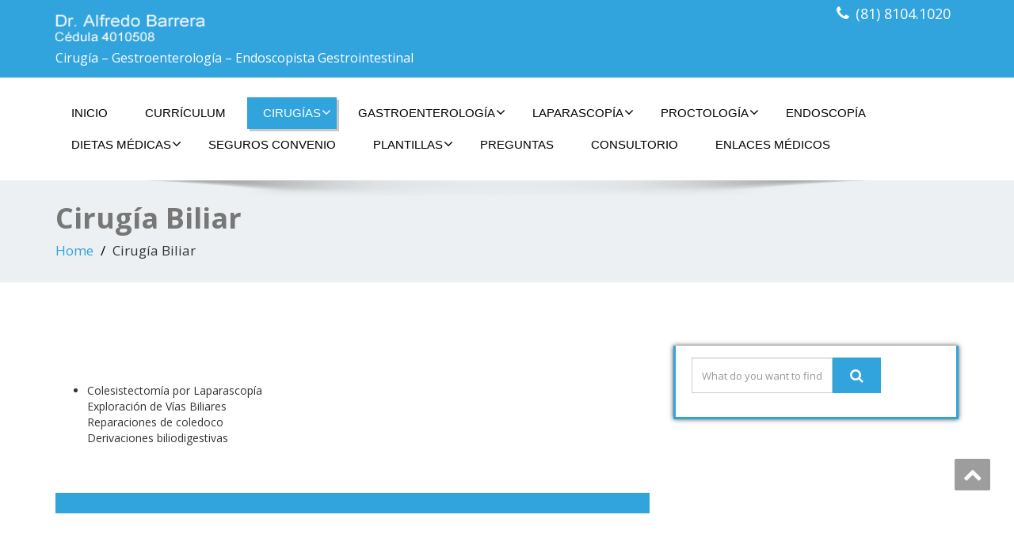

--- FILE ---
content_type: text/html; charset=UTF-8
request_url: http://alfredobarrera.com/?page_id=341
body_size: 5186
content:
<!DOCTYPE html>
<!--[if lt IE 7]>
    <html class="no-js lt-ie9 lt-ie8 lt-ie7"> <![endif]-->
    <!--[if IE 7]>
    <html class="no-js lt-ie9 lt-ie8"> <![endif]-->
    <!--[if IE 8]>
    <html class="no-js lt-ie9"> <![endif]-->
    <!--[if gt IE 8]><!-->
<html lang="es-ES"><!--<![endif]-->
<head>
	<meta http-equiv="X-UA-Compatible" content="IE=edge">
    <meta name="viewport" content="width=device-width, initial-scale=1.0">  
    <meta charset="UTF-8" />	
			<link rel="stylesheet" href="http://alfredobarrera.com/wp-content/themes/enigma/style.css" type="text/css" media="screen" />
	<title>Cirugía Biliar | Dr. Alfredo Barrera</title>
<link rel="alternate" type="application/rss+xml" title="Dr. Alfredo Barrera &raquo; Feed" href="http://alfredobarrera.com/?feed=rss2" />
<link rel="alternate" type="application/rss+xml" title="Dr. Alfredo Barrera &raquo; RSS de los comentarios" href="http://alfredobarrera.com/?feed=comments-rss2" />
<link rel="alternate" type="application/rss+xml" title="Dr. Alfredo Barrera &raquo; Cirugía Biliar RSS de los comentarios" href="http://alfredobarrera.com/?feed=rss2&#038;page_id=341" />
		<script type="text/javascript">
			window._wpemojiSettings = {"baseUrl":"http:\/\/s.w.org\/images\/core\/emoji\/72x72\/","ext":".png","source":{"concatemoji":"http:\/\/alfredobarrera.com\/wp-includes\/js\/wp-emoji-release.min.js?ver=4.2.38"}};
			!function(e,n,t){var a;function o(e){var t=n.createElement("canvas"),a=t.getContext&&t.getContext("2d");return!(!a||!a.fillText)&&(a.textBaseline="top",a.font="600 32px Arial","flag"===e?(a.fillText(String.fromCharCode(55356,56812,55356,56807),0,0),3e3<t.toDataURL().length):(a.fillText(String.fromCharCode(55357,56835),0,0),0!==a.getImageData(16,16,1,1).data[0]))}function i(e){var t=n.createElement("script");t.src=e,t.type="text/javascript",n.getElementsByTagName("head")[0].appendChild(t)}t.supports={simple:o("simple"),flag:o("flag")},t.DOMReady=!1,t.readyCallback=function(){t.DOMReady=!0},t.supports.simple&&t.supports.flag||(a=function(){t.readyCallback()},n.addEventListener?(n.addEventListener("DOMContentLoaded",a,!1),e.addEventListener("load",a,!1)):(e.attachEvent("onload",a),n.attachEvent("onreadystatechange",function(){"complete"===n.readyState&&t.readyCallback()})),(a=t.source||{}).concatemoji?i(a.concatemoji):a.wpemoji&&a.twemoji&&(i(a.twemoji),i(a.wpemoji)))}(window,document,window._wpemojiSettings);
		</script>
		<style type="text/css">
img.wp-smiley,
img.emoji {
	display: inline !important;
	border: none !important;
	box-shadow: none !important;
	height: 1em !important;
	width: 1em !important;
	margin: 0 .07em !important;
	vertical-align: -0.1em !important;
	background: none !important;
	padding: 0 !important;
}
</style>
<link rel='stylesheet' id='siteorigin-panels-front-css'  href='http://alfredobarrera.com/wp-content/plugins/siteorigin-panels/css/front.css?ver=2.2.2' type='text/css' media='all' />
<link rel='stylesheet' id='bootstrap-css'  href='http://alfredobarrera.com/wp-content/themes/enigma/css/bootstrap.css?ver=4.2.38' type='text/css' media='all' />
<link rel='stylesheet' id='default-css'  href='http://alfredobarrera.com/wp-content/themes/enigma/css/default.css?ver=4.2.38' type='text/css' media='all' />
<link rel='stylesheet' id='enigma-theme-css'  href='http://alfredobarrera.com/wp-content/themes/enigma/css/enigma-theme.css?ver=4.2.38' type='text/css' media='all' />
<link rel='stylesheet' id='media-responsive-css'  href='http://alfredobarrera.com/wp-content/themes/enigma/css/media-responsive.css?ver=4.2.38' type='text/css' media='all' />
<link rel='stylesheet' id='animations-css'  href='http://alfredobarrera.com/wp-content/themes/enigma/css/animations.css?ver=4.2.38' type='text/css' media='all' />
<link rel='stylesheet' id='theme-animtae-css'  href='http://alfredobarrera.com/wp-content/themes/enigma/css/theme-animtae.css?ver=4.2.38' type='text/css' media='all' />
<link rel='stylesheet' id='font-awesome-css'  href='http://alfredobarrera.com/wp-content/themes/enigma/css/font-awesome-4.3.0/css/font-awesome.css?ver=4.2.38' type='text/css' media='all' />
<link rel='stylesheet' id='OpenSansRegular-css'  href='//fonts.googleapis.com/css?family=Open+Sans&#038;ver=4.2.38' type='text/css' media='all' />
<link rel='stylesheet' id='OpenSansBold-css'  href='//fonts.googleapis.com/css?family=Open+Sans%3A700&#038;ver=4.2.38' type='text/css' media='all' />
<link rel='stylesheet' id='OpenSansSemiBold-css'  href='//fonts.googleapis.com/css?family=Open+Sans%3A600&#038;ver=4.2.38' type='text/css' media='all' />
<link rel='stylesheet' id='RobotoRegular-css'  href='//fonts.googleapis.com/css?family=Roboto&#038;ver=4.2.38' type='text/css' media='all' />
<link rel='stylesheet' id='RobotoBold-css'  href='//fonts.googleapis.com/css?family=Roboto%3A700&#038;ver=4.2.38' type='text/css' media='all' />
<link rel='stylesheet' id='RalewaySemiBold-css'  href='//fonts.googleapis.com/css?family=Raleway%3A600&#038;ver=4.2.38' type='text/css' media='all' />
<link rel='stylesheet' id='Courgette-css'  href='//fonts.googleapis.com/css?family=Courgette&#038;ver=4.2.38' type='text/css' media='all' />
<script type='text/javascript' src='http://alfredobarrera.com/wp-includes/js/jquery/jquery.js?ver=1.11.2'></script>
<script type='text/javascript' src='http://alfredobarrera.com/wp-includes/js/jquery/jquery-migrate.min.js?ver=1.2.1'></script>
<script type='text/javascript' src='http://alfredobarrera.com/wp-content/themes/enigma/js/menu.js?ver=4.2.38'></script>
<script type='text/javascript' src='http://alfredobarrera.com/wp-content/themes/enigma/js/bootstrap.js?ver=4.2.38'></script>
<script type='text/javascript' src='http://alfredobarrera.com/wp-content/themes/enigma/js/enigma_theme_script.js?ver=4.2.38'></script>
<link rel="EditURI" type="application/rsd+xml" title="RSD" href="http://alfredobarrera.com/xmlrpc.php?rsd" />
<link rel="wlwmanifest" type="application/wlwmanifest+xml" href="http://alfredobarrera.com/wp-includes/wlwmanifest.xml" /> 
<meta name="generator" content="WordPress 4.2.38" />
<link rel='canonical' href='http://alfredobarrera.com/?page_id=341' />
<link rel='shortlink' href='http://alfredobarrera.com/?p=341' />
<!-- All in one Favicon 4.7 --><link rel="icon" href="http://alfredobarrera.com/wp-content/uploads/2015/06/alfredo-barrera-monterrey-favicon.png" type="image/png"/>
</head>
<body class="page page-id-341 page-template-default">
<div>
	<!-- Header Section -->
	<div class="header_section" >
		<div class="container" >
			<!-- Logo & Contact Info -->
			<div class="row ">
				<div class="col-md-6 col-sm-12 wl_rtl" >					
					<div claSS="logo">						
					<a href="http://alfredobarrera.com/" title="Dr. Alfredo Barrera" rel="home">
											<img class="img-responsive" src="http://alfredobarrera.com/wp-content/uploads/2015/06/dralfredologo100.png" style="height:55px; width:200px;" />
											</a>
					<p>Cirugía &#8211; Gestroenterología  &#8211;  Endoscopista Gestrointestinal  </p>
					</div>
				</div>
								<div class="col-md-6 col-sm-12">
								<ul class="head-contact-info">
												<li><i class="fa fa-phone"></i><a href="tel:(81) 8104.1020">(81) 8104.1020</a></li>				</ul>
									<ul class="social">
										</ul>	
				</div>
							</div>
			<!-- /Logo & Contact Info -->
		</div>	
	</div>	
	<!-- /Header Section -->
	<!-- Navigation  menus -->
	<div class="navigation_menu "  data-spy="affix" data-offset-top="95" id="enigma_nav_top">
		<span id="header_shadow"></span>
		<div class="container navbar-container" >
			<nav class="navbar navbar-default " role="navigation">
				<div class="navbar-header">
					<button type="button" class="navbar-toggle" data-toggle="collapse" data-target="#menu">
					 
					  <span class="sr-only">Toggle navigation</span>
					  <span class="icon-bar"></span>
					  <span class="icon-bar"></span>
					  <span class="icon-bar"></span>
					</button>
				</div>
				<div id="menu" class="collapse navbar-collapse ">	
				<div class="menu-menu-1-container"><ul id="menu-menu-1" class="nav navbar-nav"><li id="menu-item-41" class="menu-item menu-item-type-custom menu-item-object-custom menu-item-home menu-item-41"><a href="http://alfredobarrera.com/">Inicio</a></li>
<li id="menu-item-44" class="menu-item menu-item-type-post_type menu-item-object-page menu-item-44"><a href="http://alfredobarrera.com/?page_id=17">Currículum</a></li>
<li id="menu-item-42" class="menu-item menu-item-type-post_type menu-item-object-page current-menu-ancestor current-menu-parent current_page_parent current_page_ancestor menu-item-has-children menu-item-42 dropdown active"><a href="http://alfredobarrera.com/?page_id=19">Cirugías<i class="fa fa-angle-down"></i></a>
<ul class="dropdown-menu">
	<li id="menu-item-293" class="menu-item menu-item-type-post_type menu-item-object-page menu-item-has-children menu-item-293 dropdown-submenu"><a href="http://alfredobarrera.com/?page_id=290">Cirugía Vascular<i class="fa fa-angle-down"></i></a>
	<ul class="dropdown-menu">
		<li id="menu-item-304" class="menu-item menu-item-type-post_type menu-item-object-page menu-item-304"><a href="http://alfredobarrera.com/?page_id=297">Ligaduras de Colaterales</a></li>
		<li id="menu-item-305" class="menu-item menu-item-type-post_type menu-item-object-page menu-item-305"><a href="http://alfredobarrera.com/?page_id=294">Cirugía de Varices</a></li>
		<li id="menu-item-303" class="menu-item menu-item-type-post_type menu-item-object-page menu-item-303"><a href="http://alfredobarrera.com/?page_id=300">Sefenectomía</a></li>
	</ul>
</li>
	<li id="menu-item-309" class="menu-item menu-item-type-post_type menu-item-object-page menu-item-has-children menu-item-309 dropdown-submenu"><a href="http://alfredobarrera.com/?page_id=306">Cirugía de Mamas<i class="fa fa-angle-down"></i></a>
	<ul class="dropdown-menu">
		<li id="menu-item-321" class="menu-item menu-item-type-post_type menu-item-object-page menu-item-321"><a href="http://alfredobarrera.com/?page_id=311">Reacciones de Tumores de Mama</a></li>
		<li id="menu-item-319" class="menu-item menu-item-type-post_type menu-item-object-page menu-item-319"><a href="http://alfredobarrera.com/?page_id=317">Fibroadrenoma</a></li>
	</ul>
</li>
	<li id="menu-item-334" class="menu-item menu-item-type-post_type menu-item-object-page menu-item-has-children menu-item-334 dropdown-submenu"><a href="http://alfredobarrera.com/?page_id=322">Cirugía de Cuello<i class="fa fa-angle-down"></i></a>
	<ul class="dropdown-menu">
		<li id="menu-item-333" class="menu-item menu-item-type-post_type menu-item-object-page menu-item-333"><a href="http://alfredobarrera.com/?page_id=324">Cirugía de Tiroides</a></li>
		<li id="menu-item-332" class="menu-item menu-item-type-post_type menu-item-object-page menu-item-332"><a href="http://alfredobarrera.com/?page_id=327">Tumores Tiroides y Boso</a></li>
		<li id="menu-item-331" class="menu-item menu-item-type-post_type menu-item-object-page menu-item-331"><a href="http://alfredobarrera.com/?page_id=329">El Quiste Tirogloso</a></li>
	</ul>
</li>
	<li id="menu-item-346" class="menu-item menu-item-type-post_type menu-item-object-page menu-item-346"><a href="http://alfredobarrera.com/?page_id=335">Cirugía del Estómago</a></li>
	<li id="menu-item-345" class="menu-item menu-item-type-post_type menu-item-object-page menu-item-345"><a href="http://alfredobarrera.com/?page_id=337">Cirugía del Colon</a></li>
	<li id="menu-item-344" class="menu-item menu-item-type-post_type menu-item-object-page menu-item-344"><a href="http://alfredobarrera.com/?page_id=339">Cirugía del Hígado</a></li>
	<li id="menu-item-343" class="menu-item menu-item-type-post_type menu-item-object-page current-menu-item page_item page-item-341 current_page_item menu-item-343 active"><a href="http://alfredobarrera.com/?page_id=341">Cirugía Biliar</a></li>
	<li id="menu-item-372" class="menu-item menu-item-type-post_type menu-item-object-page menu-item-372"><a href="http://alfredobarrera.com/?page_id=352">Cirugía de Páncreas</a></li>
	<li id="menu-item-371" class="menu-item menu-item-type-post_type menu-item-object-page menu-item-371"><a href="http://alfredobarrera.com/?page_id=354">Cirugía de Apéndice</a></li>
	<li id="menu-item-370" class="menu-item menu-item-type-post_type menu-item-object-page menu-item-370"><a href="http://alfredobarrera.com/?page_id=356">Cirugía Proctológica</a></li>
	<li id="menu-item-369" class="menu-item menu-item-type-post_type menu-item-object-page menu-item-369"><a href="http://alfredobarrera.com/?page_id=358">Laparascópica</a></li>
	<li id="menu-item-368" class="menu-item menu-item-type-post_type menu-item-object-page menu-item-368"><a href="http://alfredobarrera.com/?page_id=360">Cirugía Testicular</a></li>
	<li id="menu-item-367" class="menu-item menu-item-type-post_type menu-item-object-page menu-item-367"><a href="http://alfredobarrera.com/?page_id=362">Cirugías Menores</a></li>
	<li id="menu-item-366" class="menu-item menu-item-type-post_type menu-item-object-page menu-item-366"><a href="http://alfredobarrera.com/?page_id=364">Cirugía de Pared Abdominal</a></li>
</ul>
</li>
<li id="menu-item-48" class="menu-item menu-item-type-post_type menu-item-object-page menu-item-has-children menu-item-48 dropdown"><a href="http://alfredobarrera.com/?page_id=21">Gastroenterología<i class="fa fa-angle-down"></i></a>
<ul class="dropdown-menu">
	<li id="menu-item-214" class="menu-item menu-item-type-post_type menu-item-object-page menu-item-has-children menu-item-214 dropdown-submenu"><a href="http://alfredobarrera.com/?page_id=208">Esófago<i class="fa fa-angle-down"></i></a>
	<ul class="dropdown-menu">
		<li id="menu-item-213" class="menu-item menu-item-type-post_type menu-item-object-page menu-item-213"><a href="http://alfredobarrera.com/?page_id=211">Esofagitis</a></li>
		<li id="menu-item-225" class="menu-item menu-item-type-post_type menu-item-object-page menu-item-225"><a href="http://alfredobarrera.com/?page_id=215">Reflujo Gastroesofágico</a></li>
		<li id="menu-item-224" class="menu-item menu-item-type-post_type menu-item-object-page menu-item-224"><a href="http://alfredobarrera.com/?page_id=218">Cáncer Esofágico</a></li>
		<li id="menu-item-223" class="menu-item menu-item-type-post_type menu-item-object-page menu-item-223"><a href="http://alfredobarrera.com/?page_id=221">Esofago de Barret</a></li>
	</ul>
</li>
	<li id="menu-item-240" class="menu-item menu-item-type-post_type menu-item-object-page menu-item-has-children menu-item-240 dropdown-submenu"><a href="http://alfredobarrera.com/?page_id=226">Estómago<i class="fa fa-angle-down"></i></a>
	<ul class="dropdown-menu">
		<li id="menu-item-239" class="menu-item menu-item-type-post_type menu-item-object-page menu-item-239"><a href="http://alfredobarrera.com/?page_id=228">Gastritis</a></li>
		<li id="menu-item-238" class="menu-item menu-item-type-post_type menu-item-object-page menu-item-238"><a href="http://alfredobarrera.com/?page_id=231">Úlceras</a></li>
		<li id="menu-item-237" class="menu-item menu-item-type-post_type menu-item-object-page menu-item-237"><a href="http://alfredobarrera.com/?page_id=235">Cáncer Gástrico</a></li>
	</ul>
</li>
	<li id="menu-item-260" class="menu-item menu-item-type-post_type menu-item-object-page menu-item-has-children menu-item-260 dropdown-submenu"><a href="http://alfredobarrera.com/?page_id=241">Colon<i class="fa fa-angle-down"></i></a>
	<ul class="dropdown-menu">
		<li id="menu-item-259" class="menu-item menu-item-type-post_type menu-item-object-page menu-item-259"><a href="http://alfredobarrera.com/?page_id=243">Colitis Nerviosa</a></li>
		<li id="menu-item-258" class="menu-item menu-item-type-post_type menu-item-object-page menu-item-258"><a href="http://alfredobarrera.com/?page_id=246">Estreñimiento</a></li>
		<li id="menu-item-257" class="menu-item menu-item-type-post_type menu-item-object-page menu-item-257"><a href="http://alfredobarrera.com/?page_id=248">Divertículos</a></li>
		<li id="menu-item-256" class="menu-item menu-item-type-post_type menu-item-object-page menu-item-256"><a href="http://alfredobarrera.com/?page_id=250">Cáncer en el Colon</a></li>
		<li id="menu-item-255" class="menu-item menu-item-type-post_type menu-item-object-page menu-item-255"><a href="http://alfredobarrera.com/?page_id=253">Proctología</a></li>
	</ul>
</li>
</ul>
</li>
<li id="menu-item-171" class="menu-item menu-item-type-post_type menu-item-object-page menu-item-has-children menu-item-171 dropdown"><a href="http://alfredobarrera.com/?page_id=169">Laparascopía<i class="fa fa-angle-down"></i></a>
<ul class="dropdown-menu">
	<li id="menu-item-175" class="menu-item menu-item-type-custom menu-item-object-custom menu-item-home menu-item-175"><a href="http://alfredobarrera.com/">Cirugía Vesícula Biliar</a></li>
	<li id="menu-item-176" class="menu-item menu-item-type-custom menu-item-object-custom menu-item-home menu-item-176"><a href="http://alfredobarrera.com/">Cirugía de Ápendice</a></li>
	<li id="menu-item-75" class="menu-item menu-item-type-post_type menu-item-object-page menu-item-75"><a href="http://alfredobarrera.com/?page_id=70">Cirugía de Obesidad</a></li>
	<li id="menu-item-74" class="menu-item menu-item-type-post_type menu-item-object-page menu-item-74"><a href="http://alfredobarrera.com/?page_id=72">Cirugía de Hiato</a></li>
	<li id="menu-item-177" class="menu-item menu-item-type-custom menu-item-object-custom menu-item-home menu-item-177"><a href="http://alfredobarrera.com/">Hernias Inguinales</a></li>
	<li id="menu-item-178" class="menu-item menu-item-type-custom menu-item-object-custom menu-item-home menu-item-178"><a href="http://alfredobarrera.com/">Exploración de Biopsias</a></li>
	<li id="menu-item-179" class="menu-item menu-item-type-custom menu-item-object-custom menu-item-home menu-item-179"><a href="http://alfredobarrera.com/">Explenectomía</a></li>
</ul>
</li>
<li id="menu-item-52" class="menu-item menu-item-type-post_type menu-item-object-page menu-item-has-children menu-item-52 dropdown"><a href="http://alfredobarrera.com/?page_id=25">Proctología<i class="fa fa-angle-down"></i></a>
<ul class="dropdown-menu">
	<li id="menu-item-206" class="menu-item menu-item-type-post_type menu-item-object-page menu-item-206"><a href="http://alfredobarrera.com/?page_id=186">Hemorroides</a></li>
	<li id="menu-item-205" class="menu-item menu-item-type-post_type menu-item-object-page menu-item-205"><a href="http://alfredobarrera.com/?page_id=189">Fisura y úlsera anorectal</a></li>
	<li id="menu-item-204" class="menu-item menu-item-type-post_type menu-item-object-page menu-item-204"><a href="http://alfredobarrera.com/?page_id=191">Fisura Perianal</a></li>
	<li id="menu-item-203" class="menu-item menu-item-type-post_type menu-item-object-page menu-item-203"><a href="http://alfredobarrera.com/?page_id=196">Condiloma</a></li>
	<li id="menu-item-202" class="menu-item menu-item-type-post_type menu-item-object-page menu-item-202"><a href="http://alfredobarrera.com/?page_id=199">Exámen Rectal</a></li>
</ul>
</li>
<li id="menu-item-46" class="menu-item menu-item-type-post_type menu-item-object-page menu-item-46"><a href="http://alfredobarrera.com/?page_id=27">Endoscopía</a></li>
<li id="menu-item-45" class="menu-item menu-item-type-post_type menu-item-object-page menu-item-has-children menu-item-45 dropdown"><a href="http://alfredobarrera.com/?page_id=29">Dietas Médicas<i class="fa fa-angle-down"></i></a>
<ul class="dropdown-menu">
	<li id="menu-item-287" class="menu-item menu-item-type-post_type menu-item-object-page menu-item-287"><a href="http://alfredobarrera.com/?page_id=264">Gastroenteritis Aguda</a></li>
	<li id="menu-item-286" class="menu-item menu-item-type-post_type menu-item-object-page menu-item-286"><a href="http://alfredobarrera.com/?page_id=266">Protección Biliar</a></li>
	<li id="menu-item-285" class="menu-item menu-item-type-post_type menu-item-object-page menu-item-285"><a href="http://alfredobarrera.com/?page_id=268">Obesidad</a></li>
	<li id="menu-item-284" class="menu-item menu-item-type-post_type menu-item-object-page menu-item-284"><a href="http://alfredobarrera.com/?page_id=270">Colitis y Colon</a></li>
	<li id="menu-item-283" class="menu-item menu-item-type-post_type menu-item-object-page menu-item-283"><a href="http://alfredobarrera.com/?page_id=272">Gastritis y Reflujo</a></li>
	<li id="menu-item-282" class="menu-item menu-item-type-post_type menu-item-object-page menu-item-282"><a href="http://alfredobarrera.com/?page_id=274">Síndrome de Colon Irretable</a></li>
	<li id="menu-item-281" class="menu-item menu-item-type-post_type menu-item-object-page menu-item-281"><a href="http://alfredobarrera.com/?page_id=276">Colon por Enema</a></li>
	<li id="menu-item-280" class="menu-item menu-item-type-post_type menu-item-object-page menu-item-280"><a href="http://alfredobarrera.com/?page_id=278">Colonoscopia</a></li>
</ul>
</li>
<li id="menu-item-53" class="menu-item menu-item-type-post_type menu-item-object-page menu-item-53"><a href="http://alfredobarrera.com/?page_id=31">Seguros Convenio</a></li>
<li id="menu-item-50" class="menu-item menu-item-type-post_type menu-item-object-page menu-item-has-children menu-item-50 dropdown"><a href="http://alfredobarrera.com/?page_id=33">Plantillas<i class="fa fa-angle-down"></i></a>
<ul class="dropdown-menu">
	<li id="menu-item-151" class="menu-item menu-item-type-post_type menu-item-object-page menu-item-151"><a href="http://alfredobarrera.com/?page_id=91">Fístula</a></li>
	<li id="menu-item-150" class="menu-item menu-item-type-post_type menu-item-object-page menu-item-150"><a href="http://alfredobarrera.com/?page_id=94">Cálculo Biliar</a></li>
	<li id="menu-item-149" class="menu-item menu-item-type-post_type menu-item-object-page menu-item-149"><a href="http://alfredobarrera.com/?page_id=97">Gastro</a></li>
	<li id="menu-item-148" class="menu-item menu-item-type-post_type menu-item-object-page menu-item-148"><a href="http://alfredobarrera.com/?page_id=100">Hemorroides</a></li>
	<li id="menu-item-147" class="menu-item menu-item-type-post_type menu-item-object-page menu-item-147"><a href="http://alfredobarrera.com/?page_id=103">Hernia Hiato</a></li>
	<li id="menu-item-146" class="menu-item menu-item-type-post_type menu-item-object-page menu-item-146"><a href="http://alfredobarrera.com/?page_id=106">Hernioplatía Inguinal</a></li>
	<li id="menu-item-145" class="menu-item menu-item-type-post_type menu-item-object-page menu-item-145"><a href="http://alfredobarrera.com/?page_id=109">Hígado</a></li>
	<li id="menu-item-144" class="menu-item menu-item-type-post_type menu-item-object-page menu-item-144"><a href="http://alfredobarrera.com/?page_id=112">Reflujo</a></li>
	<li id="menu-item-143" class="menu-item menu-item-type-post_type menu-item-object-page menu-item-143"><a href="http://alfredobarrera.com/?page_id=116">Várices</a></li>
	<li id="menu-item-142" class="menu-item menu-item-type-post_type menu-item-object-page menu-item-142"><a href="http://alfredobarrera.com/?page_id=119">Vía Biliar</a></li>
	<li id="menu-item-141" class="menu-item menu-item-type-post_type menu-item-object-page menu-item-141"><a href="http://alfredobarrera.com/?page_id=122">Anatomía del Colon</a></li>
	<li id="menu-item-140" class="menu-item menu-item-type-post_type menu-item-object-page menu-item-140"><a href="http://alfredobarrera.com/?page_id=125">Enfermedad por Reflújo</a></li>
	<li id="menu-item-139" class="menu-item menu-item-type-post_type menu-item-object-page menu-item-139"><a href="http://alfredobarrera.com/?page_id=128">Cirugía por Refújo</a></li>
	<li id="menu-item-138" class="menu-item menu-item-type-post_type menu-item-object-page menu-item-138"><a href="http://alfredobarrera.com/?page_id=131">Heridas Quirúrgicas de Cirugía de Reflujo</a></li>
	<li id="menu-item-137" class="menu-item menu-item-type-post_type menu-item-object-page menu-item-137"><a href="http://alfredobarrera.com/?page_id=134">Nissen Laparoscopía</a></li>
</ul>
</li>
<li id="menu-item-51" class="menu-item menu-item-type-post_type menu-item-object-page menu-item-51"><a href="http://alfredobarrera.com/?page_id=35">Preguntas</a></li>
<li id="menu-item-43" class="menu-item menu-item-type-post_type menu-item-object-page menu-item-43"><a href="http://alfredobarrera.com/?page_id=37">Consultorio</a></li>
<li id="menu-item-378" class="menu-item menu-item-type-post_type menu-item-object-page menu-item-378"><a href="http://alfredobarrera.com/?page_id=39">Enlaces Médicos</a></li>
</ul></div>				
				</div>	
			</nav>
		</div>
	</div><div class="enigma_header_breadcrum_title">	
	<div class="container">
		<div class="row">
			<div class="col-md-12">
				<h1>Cirugía Biliar</h1>
				<!-- BreadCrumb -->
                <ul class="breadcrumb"><li><a href="http://alfredobarrera.com">Home</a></li> <li>Cirugía Biliar</li></ul>                <!-- BreadCrumb -->
			</div>
		</div>
	</div>	
</div><div class="container">
	<div class="row enigma_blog_wrapper">
	<div class="col-md-8">
	<div class="enigma_blog_full">
		<div class="enigma_blog_post_content">
			<p>&nbsp;</p>
<ul>
<li>Colesistectomía por Laparascopía<br />
Exploración de Vías Biliares<br />
Reparaciones de coledoco<br />
Derivaciones biliodigestivas</li>
</ul>
<p>&nbsp;</p>
<p><img class="alignnone size-full wp-image-67" src="http://alfredobarrera.com/wp-content/uploads/2015/06/barra-monterrey.jpg" alt="barra monterrey" width="781" height="26" /></p>
		</div>
</div>	
<div class="push-right">
	<hr class="blog-sep header-sep">
</div>
	
	</div>
	<div class="col-md-4 enigma-sidebar">
	<div class="enigma_sidebar_widget"><div class="input-group">
	 <form method="get" id="searchform" action="http://alfredobarrera.com/"> 	
		<input type="text" class="form-control"  name="s" id="s" placeholder="What do you want to find?" />
		<span class="input-group-btn">
		<button class="btn btn-search" type="submit"><i class="fa fa-search"></i></button>
		</span>
	 </form> 
</div></div></div>	
	</div>
</div>	
<!-- enigma Callout Section -->
<!-- Footer Widget Secton -->
<div class="enigma_footer_widget_area">	
	<div class="container">
		<div class="row">
			<div class="col-md-3 col-sm-6 enigma_footer_widget_column"><div class="input-group">
	 <form method="get" id="searchform" action="http://alfredobarrera.com/"> 	
		<input type="text" class="form-control"  name="s" id="s" placeholder="What do you want to find?" />
		<span class="input-group-btn">
		<button class="btn btn-search" type="submit"><i class="fa fa-search"></i></button>
		</span>
	 </form> 
</div></div>		</div>		
	</div>	
</div>
<div class="enigma_footer_area">
		<div class="container">
			<div class="col-md-12">
			<p class="enigma_footer_copyright_info wl_rtl" >
			Derechos Reservados © 2018			<a target="_blank" rel="nofollow" href=""></a></p>
						<div class="enigma_footer_social_div">
				<ul class="social">
									</ul>
			</div>
						
			</div>		
		</div>		
</div>	
<!-- /Footer Widget Secton -->
</div>
<a href="#" title="Go Top" class="enigma_scrollup" style="display: inline;"><i class="fa fa-chevron-up"></i></a>
<style type="text/css">
</style>
<script type='text/javascript' src='http://alfredobarrera.com/wp-includes/js/comment-reply.min.js?ver=4.2.38'></script>
</body>
</html>